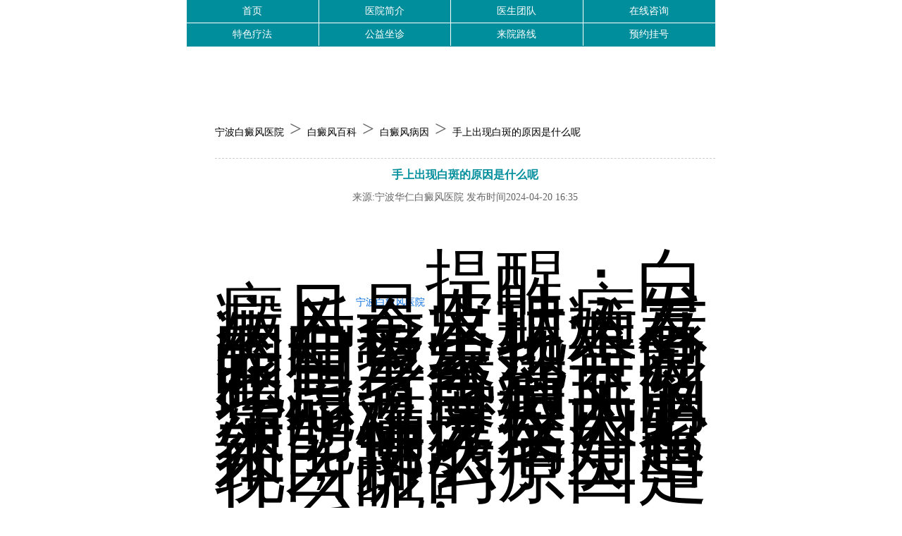

--- FILE ---
content_type: text/html
request_url: http://3g.ningbbdf.com/bdfby/1788.html
body_size: 8446
content:
<!DOCTYPE html>
<html mip>
<head>
  <link rel="canonical" href="http://3g.ningbbdf.com/bdfby/1788.html" />
  <meta charset="utf-8">
  <meta name="viewport" content="width=device-width,initial-scale=1,minimum-scale=1,maximum-scale=1,user-scalable=no" />
  <title>手上出现白斑的原因是什么呢_宁波华仁白癜风研究院</title>
  <meta name="description" content="宁波白癜风医院 提醒：白癜风是皮肤病发病后会出现难看的白斑会损害外表和形象也会影响日常生活，因此患者感到非常焦虑，白癜风的治疗难度较大必须明确诱发因素才能使疾病好起" />
  <meta name="keywords" content="宁波白癜风医院,白癜风病因" />
  <link rel="canonical" href="http://www.ningbbdf.com/bdfby/1788.html">
  <link rel="stylesheet" type="text/css" href="https://mipcache.bdstatic.com/static/v1/mip.css">
  <script type="text/javascript" language="javascript" src="http://nb.jgyljt.com/jgswt/js/jquery.min.js"></script>
  <script type="text/javascript" language="javascript" src="https://nb.jgyljt.com/jgswt/js/TouchSlide.1.1.js">
  </script>
  <script type="text/javascript" src="https://nb.jgyljt.com/jgswt/init.php?referer=http://3g.0574bd.com/">
  </script>
  <script>
    (function() {
      var el = document.createElement("script");
      el.src = "https://lf1-cdn-tos.bytegoofy.com/goofy/ttzz/push.js?1f6ef83a6fe97571756b2da1aadb92dbf29f01528206c5d9aae3614811b166343d72cd14f8a76432df3935ab77ec54f830517b3cb210f7fd334f50ccb772134a";
      el.id = "ttzz";
      var s = document.getElementsByTagName("script")[0];
      s.parentNode.insertBefore(el, s);
    })(window)
  </script>
  <script type="text/javascript">
    + function() {
      remLayout();

      function remLayout() {
        var w = document.documentElement.clientWidth;
        w = w > 750 ? 750 : w;
        w = w <= 320 ? 320 : w;
        document.documentElement.style.fontSize = w / 7.5 + 'px';
      }
      window.addEventListener('resize', function() {
        remLayout();
      }, false);
    }();
  </script>
  <style mip-custom>
    .fl {
      float: left;
    }
    .fr {
      float: right;
    }
    .clr:after {
      visibility: hidden;
      display: block;
      content: " ";
      clear: both;
      height: 0;
      line-height: 0;
    }
    .clr {
      zoom: 1;
      line-height: 25px;
      border-bottom: 1px dashed #ccc;
    }
    ul, li {
      list-style: none;
    }
    body {
      font-family: "微软雅黑";
      -webkit-font-smoothing: antialiased;
      color: #000;
      max-width: 750px;
      margin: 0 auto;
      overflow-x: hidden;
    }
    .list {
      margin: .5rem auto;
    }
    /*.list,			.list p {				    font-size: .3rem !important;				    text-indent: 0;				    line-height: 1.8;				    width: 98%;				    text-align: justify;			}*/

    .article_page p {
      color: #008e9c;
    }
    .list a {
      font-size: 14px;
      color: #000;
      font-family: "微软雅黑";
      text-decoration: none
    }
    .list img {
      max-width: 100%;
      height: auto !important;
    }
    .list h1 {
      text-align: center;
      line-height: 25px;
      font-size: 0.24rem;
      color: #4b4b4b
    }
    .list h3 {
      color: #006be1;
      font-size: 0.2rem;
      padding-left: 5%;
      padding-right: 3%;
      font-weight: normal;
      height: 22px;
      line-height: 22px;
      text-align: left;
    }
    .list h3 span {
      float: right;
      display: block;
      width: 15%;
      background: url(../images/article_03.jpg) no-repeat center left;
      padding-left: 7%;
      font-weight: bold
    }
    .list p a {
      color: #006be1
    }
    .nav {
      background: #008e9c;
      margin: 0px auto;
      width: 100%;
    }
    .nav li {
      list-style: none;
      font-size: 0;
      height: 33px;
      overflow: hidden;
    }
    .nav li:nth-child(1) a {
      border-bottom: 1px solid #fff;
    }
    .nav li a:last-child {
      border-right: none;
    }
    .nav li a {
      margin-bottom: 0.6%;
      text-decoration: none;
      width: 25%;
      box-sizing: border-box;
      text-align: center;
      line-height: 32px;
      border-right: 1px solid #fff;
      color: #fff;
      float: left;
      font-size: 14px;
    }
    .nav li:last-child a {
      border-bottom: none !important;
    }
    .listTitle {
      line-height: .3rem;
      font-size: .3rem;
      padding-bottom: 6px;
      color: #666;
    }
    .fieldTop {
      margin-top: 20px;
    }
    .mipFull {
      padding: 0 1%;
    }
    .fieldBot {
      color: #666;
      margin: .5rem 0;
    }
    .list h1 {
      text-align: center;
      margin: 10px;
      font-size: 16px;
      line-height: 25px;
      color: #008e9c;
    }
    .list p {
      line-height: 20px;
    }
    .list h3 {
      color: #006be1;
      font-size: 0.2rem;
      padding-left: 5%;
      padding-right: 3%;
      font-weight: normal;
      height: 22px;
      line-height: 22px;
      text-align: left;
    }
    .header {
      width: 100%;
      z-index: 999;
      background: #FFF;
      overflow: hidden;
      margin: 0 auto;
      font-size: 0;
    }
    .top {
      z-index: 1000;
    }
    a img {
      border: none;
    }
    .header a {
      display: block;
    }
    .top_nav {
      position: fixed;
      left: 0px;
      top: 0px;
      z-index: 999;
    }
    .foote {
      background: #fff !important;
      padding-bottom: 10px;
    }
    .foote ul {
      width: 100%;
      height: auto;
    }
    .foote .footTop {
      background: #008e9c;
    }
    .foote .footTop ul li {
      width: 25%;
      float: left;
      font-size: 14px;
      text-align: center;
      padding: 2.5% 0;
    }
    .foote .footTop ul li:last-child {
      border-right: none;
    }
    .foote .footTop ul li:last-child a {
      border-right: none;
    }
    .foote .footTop ul li a {
      color: #fff;
      display: block;
      width: 100%;
      height: 20px;
      line-height: 20px;
      border-right: 1px solid #fff;
      box-sizing: border-box;
    }
    .foote .footCet {
      text-align: left;
      background: url(https://nb.jgyljt.com/jgswt/img/footer/bj.jpg)no-repeat center;
      background-size: auto 95%;
    }
    .foote .footCet .adress {
      font-size: 14px;
      color: #555555;
      padding-left: 5%;
      margin: 3% 0;
    }
    .foote .footCet .info {
      padding-left: 5%;
      height: auto;
      padding-right: 5%;
      margin-bottom: 3%;
    }
    .foote .footCet .info div.fl {
      width: 60%;
      color: #008e9c;
      font-size: 20px;
      padding-top: 15px;
    }
    .foote .footCet .info div.fl b {
      padding-bottom: 0.1rem;
      line-height: 25px;
      display: block;
    }
    .foote .footCet .info div.fr {
      width: 30%;
    }
    .foote .footCet .info div.fr a {
      display: block;
      border-radius: 5px;
      color: #fff;
      font-size: 14px;
      text-align: center;
      background-color: #008e9c;
      line-height: 24px;
      margin-bottom: 5px;
    }
    .foote .footCet .info div.fr a:before {
      content: "● ";
      color: #fff;
      font-size: 12px;
    }
    #abox {
      width: 100%;
      position: fixed;
      bottom: 0;
      left: 0;
      right: 0;
      background: #1b6dbd;
      padding-top: .1rem;
    }
    .footerInner a {
      width: 25%;
      display: block;
      width: 25%;
      float: left;
      font-size: 0;
      text-align: center;
    }
    .footerInner a img {
      width: 50%;
      margin-top: -25%;
    }
    .footerInner a i {
      display: block;
      height: 28px;
      vertical-align: middle;
      text-align: center;
    }
    .footerInner a:nth-child(1) i mip-img {
      width: 35px;
    }
    .footerInner a i mip-img {
      height: 25px;
      width: 25px;
      display: block;
      margin: 0 auto;
    }
    .footerInner a span {
      color: #fff;
      font-size: 14px;
      line-height: 1.6;
    }
    #a03 mip-img {
      height: 40px;
      width: 40px;
      position: relative;
      left: 0;
      top: -14px;
    }
    #a03 em {
      display: block;
      width: 30px;
      height: 30px;
      border-radius: 50%;
      position: absolute;
      left: 9%;
      bottom: 30px;
      z-index: 1;
      -webkit-box-shadow: 0 0 50px #8f3900;
      box-shadow: 0 0 30px #8f3900;
      -webkit-animation: sonarEffect 1.5s ease-out 1s infinite;
      animation: 1.5s ease-out 1s normal none infinite running sonarEffect;
    }
    @-webkit-keyframes sonarEffect {
      0% {
        opacity: 0.3;
      }
      40% {
        box-shadow: 0 0 0 2px rgba(143, 57, 108, 0.1), 0 0 3px 3px #fff, 0 0 0 5px rgba(255, 184, 108, 0.5);
        opacity: 0.5;
      }
      100% {
        box-shadow: 0 0 0 2px rgba(143, 57, 108, 0.1), 0 0 3px 3px #fff, 0 0 0 5px rgba(255, 184, 108, 0.5);
        opacity: 0;
        transform: scale(1.6);
      }
    }
    .mipPhone mip-img {
      width: 90%;
    }
    .slideImg {
      margin-top: 15px;
    }
    .slideImg a {
      width: 100%;
      margin-right: 0%;
    }
    .slideImg a:nth-child(4) {
      margin-right: 0;
    }
    .checkMoreTab {
      display: block;
      margin: 3% auto;
      background: #dc951a;
      width: 60%;
      line-height: 32px;
      border-radius: 5px;
      color: white;
      text-align: center;
    }
    .bodaPhone {
      margin-bottom: 6%;
    }
    .mipMavin9 {
      margin-top: 15px;
    }
    .mipMavin9>mip-img {
      margin-top: 10px;
    }
    .mipMavin9>div {
      background-color: #0a5cae;
      border-radius: 5px;
    }
    .mipMavin9>div div {
      width: 52%;
      text-align: center;
      color: #fff;
      padding: 5px;
    }
    .mipMavin9>div div.fr {
      width: 42%
    }
    .mipMavin9 div h2 {
      font-size: 18px;
      padding-top: 5px;
    }
    .mipMavin9 div p {
      font-size: 12px;
      line-height: 2.2;
    }
    .mipMavin9 div .fr mip-img {
      border-radius: 5px;
      overflow: hidden;
    }
    .mipFull {
      padding: 0 1%;
    }
    .mipMavin6 div p {
      line-height: 1.6;
      font-size: 14px;
      color: #333;
    }
    .mipMavin6 div {
      margin-bottom: 10px;
    }
    .mipMavin6 div mip-img {
      margin-bottom: 5px;
    }
    .mipZtitle {
      line-height: 28px;
      margin: 20px 0;
      padding-bottom: 2px;
      border-bottom: 1px solid #ccc;
    }
    .mipZtitle div mip-img {
      width: 25px;
      display: inline-block;
      vertical-align: top;
    }
    .mipZtitle div {
      color: #0a5cae;
      font-size: 16px;
    }
    .mipZtitle a {
      background-color: #f0a514;
      color: #fff;
      border-radius: 3px;
      line-height: 24px;
      padding: 0 5px;
    }
    .mipLists ul li {
      border-bottom: 1px dashed #666;
      margin: 2% 5%;
      width: 40%;
      float: left;
    }
    .nbVideo {
      width: 100%;
      text-align: center;
    }
    /*.mip-carousel-container{				height: 80%!important;			}			*/

    .mipMavin3 {
      margin-top: 20px;
    }
    .top a:before {
      content: "";
      background: url(https://nb.jgyljt.com/jgswt/img/swt/yhnotice.gif);
      display: block;
      background-size: 100%;
      height: 80px;
      background-repeat: no-repeat;
    }
  </style>
  <meta name="applicable-device" content="mobile" />
  	<link rel="canonical" href="http://www.ningbbdf.com/bdfby/1788.html" >	
</head>
<body> <div class="header">
  <div class="logo1">
    <a href="/">
      <mip-img src="https://nb.jgyljt.com/jgswt/img/header/hrlogo.png" alt="宁波白癜风医院"></mip-img>
    </a>
  </div>
  <nav class="nav">
    <li>
      <a target="_blank" href="/" title="导航_首页">首页</a>
      <a target="_blank" href="/yyjj/" rel="nofollow" title="导航_简介">医院简介</a>
      <a target="_blank" href="/ystd/" rel="nofollow" title="导航_医生">医生团队</a>
      <a href="javascript:void(0)" class="trackZX" onclick="openZoosUrl();return false;" rel="nofollow" class="trackZx" title="导航_咨询">在线咨询</a>
    </li>
    <li>
      <a href="/liaofa/" rel="nofollow" class="trackZx" title="导航_疗法">特色疗法</a>
      <a href="javascript:void(0)" class="trackZX" onclick="openZoosUrl();return false;" rel="nofollow" class="trackZx" title="公益坐诊">公益坐诊</a>
      <a target="_blank" href="/lylx/" rel="nofollow" class="trackZx" title="导航_路线">来院路线</a>
      <a href="/zt/guahao/" class="trackZx" title="导航_挂号">预约挂号</a>
    </li>
  </nav>
  <div id='jgSlide' style="margin-top: 1px;"></div>
</div>
  <div class="list">
    <dl>
      <dd class="listTitle"><a href='/'>宁波白癜风医院</a> > <a href='/bdfbk/'>白癜风百科</a> > <a href='/bdfby/'>白癜风病因</a> > 
        <a href="/bdfby/1788.html">手上出现白斑的原因是什么呢</a>
      </dd>
      <dd class="slideImg clr">
        <a class="fl" href="javascript:void(0)" class="trackZX" onclick="openZoosUrl();return false;" rel="nofollow" title="文章标题上方-查症状">
          <mip-img src="https://nb.jgyljt.com/jgswt/img/arcTit/ystdqt-pc.jpg"></mip-img>
        </a>
      </dd>
      <dd>
        <h1>手上出现白斑的原因是什么呢</h1>
        <p style="font-size: 14px;color: #666;text-align: center;margin: 8px 0;">来源:宁波华仁白癜风医院 发布时间2024-04-20 16:35</p>
        <div class="mipMavin3 mipFull">
          <mip-carousel autoplay defer="3000" layout="responsive" width="600" height="199" indicator buttonController>
            <a href="javascript:void(0);" onClick="openZoosUrl ('横幅',false)" class="trackZX" rel="nofollow">
              <mip-img src="https://nb.jgyljt.com/jgswt/img/banner/pc/pctab1.jpg"></mip-img>
            </a>
            <a href="javascript:void(0);" onClick="openZoosUrl ('横幅',false)" class="trackZX" rel="nofollow">
              <mip-img src="https://nb.jgyljt.com/jgswt/img/banner/pc/pctab2.jpg"></mip-img>
            </a>
          </mip-carousel>
        </div>
        <div class="fieldBot">
          <div class="nbVideo">  </div>
        </div> <p>
	　　<a href="/">宁波白癜风医院</a>提醒：白癜风是皮肤病发病后会出现难看的白斑会损害外表和形象也会影响日常生活，因此患者感到非常焦虑，白癜风的治疗难度较大必须明确诱发因素才能使疾病好起来，那么手上出现白斑的原因是什么呢?</p>
<p style="text-align: center;">
	<img alt="手上出现白斑的原因是什么呢" src="https://nbimg.jgyljt.com/newImgs/img/fcf463727f614c90a32490ad27ee2c50.jpg" /></p>
<p>
	　　1、长期暴露：手处于暴露位置，如果不注意相关护理双手长时间暴露在阳光下很容易损伤体内的黑素细胞减慢黑素细胞的合成很容易引起白斑，因此无论是工作还是旅行都需要做好防晒措施。</p>
<p>
	　　2、外伤是手部白癜风发病的重要原因之一，说到赞美双手很多人先想到的是勤劳的双手，所做的许多活动都涉及到手这自然使它们变得脆弱，如果外伤发生处理不好就会在患处留下白斑这就为白斑的发作提供很大机会。</p>
<p>
	　　3、内分泌失调：据调查大部分人饮食不规律再加上熬夜等不良习惯会导致人体内分泌出现问题，随着时间的推移身体的免疫功能被破坏导致黑素细胞的产生，因此必须养成良好的生活习惯。</p>
<p>
	　　4、晒伤，白癜风患者的皮肤比较脆弱，平时要注意紫外线的照射，患者平时出门要注意防晒，避免晒伤病情加重，严重的情况下，白斑可能还会扩散传播。</p>
<p>
	　　宁波白癜风医院提醒：以上就是对&ldquo;手部白癜风的原因&rdquo;的解答了。无论身体哪个部位出现白斑，要引起重视及时去医院进行诊治才能远离白斑的折磨。</p>
</p>
        <div class="li" style="width: 100%;display: flex; font-size:14px;background: #f0f0f0;border-bottom: 1px black solid;padding-top: 15px;">
          <div style="display: inline-block;width: 72px;height:72px;margin-right: 1.9%;background: url(http://nbimg.jgyljt.com/newImgs/img/1574480360f6070.jpg) no-repeat center;background-size: 100%;"> </div>
          <div style="flex: 1; display: inline-block; vertical-align: top;">
            <div style="">
              <p style="font-size:16px;line-height: 20px;margin: 0;"> <span style="color: red;font-size:16px" id="name1">小王子</span>: 手上出现白斑的原因是什么呢<span id="pinglun1">此处为评价内容，需要带文章标题，内容随意评价</span> </p>
            </div>
            <div>
              <p style="clear: both;"> <span id="shijian1" style="float: left;line-height: 18px;">12月02号</span>
                <div style=" display: inline-block;float: right;margin-right: 10px;width: 60px;">
                  <!--<span style="vertical-align: top;display: inline-block; width: 30px;height: 30px;">-->
                  <div class="imgcc" style="float:left;display: inline-block; width: 30px;height: 30px;background: url(https://nbimg.jgyljt.com/newImgs/img/15744806607ef73.png?t=1574480671000) no-repeat center;background-size: 100%;"> </div>
                  <!--</span>--><span class="likes" id="cp" style="float:right;vertical-align: 8px;">									</span> </div>
              </p>
            </div>
          </div>
        </div>
        <div class="li" style="width: 100%;display: flex; font-size:14px;background: #f0f0f0;border-bottom: 1px black solid;padding-top: 15px;">
          <div style="display: inline-block;width: 72px;height:72px;margin-right: 1.9%;background: url(http://nbimg.jgyljt.com/newImgs/img/1574480360f6070.jpg) no-repeat center;background-size: 100%;"> </div>
          <div style="flex: 1; display: inline-block; vertical-align: top;">
            <div style="">
              <p style="font-size:14px;line-height: 20px;margin: 0;"> <span style="color: red;font-size:16px" id="name2">小王子</span>: 手上出现白斑的原因是什么呢<span id="pinglun2">此处为评价内容，需要带文章标题，内容随意评价</span> </p>
            </div>
            <div>
              <p style="clear: both;"> <span id="shijian2" style="float: left;line-height: 18px;">12月02号</span>
                <div style=" display: inline-block;float: right;margin-right: 10px;width: 60px;">
                  <!--<span style="vertical-align: top;display: inline-block; width: 30px;height: 30px;">-->
                  <div class="imgcc" style="float:left;display: inline-block; width: 30px;height: 30px;background: url(https://nbimg.jgyljt.com/newImgs/img/15744806607ef73.png?t=1574480671000) no-repeat center;background-size: 100%;"> </div>
                  <!--</span>--><span class="likes" id="cp" style="float:right;vertical-align: 8px;">									</span> </div>
              </p>
            </div>
          </div>
        </div>
        <script type="text/javascript">
          var listarr = document.querySelectorAll(".likes");
          for(let i = 0; i < listarr.length; i++) {
            var ran = Math.floor(Math.random() * 1000 + 1) listarr[i].innerHTML = ran listarr[i].previousElementSibling.onclick = function() {
              if(this.getAttribute('type') == 1) {
                alert('您已经赞过啦！');
                return false;
              }
              let num = this.nextElementSibling.innerHTML num++;
              this.nextElementSibling.innerHTML = num;
              this.setAttribute('type', 1)
            }
          }

          function Riqi(dom) {
            this.daom = dom
            var month = Math.floor(Math.random() * 12 + 1) var day = Math.floor(Math.random() * 28 + 1) var shi = Math.floor(Math.random() * 24) var fen = Math.floor(Math.random() * 60) if(shi < 10) {
              shi = '0' + shi;
            }
            if(fen < 10) {
              fen = '0' + fen;
            }
            document.getElementById(this.daom)
              .innerHTML = month + '月' + day + '日' + ' ' + shi + ':' + fen
          }
          var r1 = new Riqi('shijian1') var r2 = new Riqi('shijian2') var thefirstname = ['赵', '钱', '孙', '李', '周', '吴', '郑', '王', '冯', '陈', '褚', '卫', '蒋', '沈', '韩', '杨', '朱', '秦', '尤', '许', '何', '吕', '施', '张', '孔', '曹', '严', '华', '金', '魏', '陶', '姜'];
          var thesecname = ['芸', '璟', '雨', '诗', '佑', '雅', '梦', '漫', '语', '露', '听', '凌', '惜', '芷', '碧', '鸿', '昆', '曜'];
          var thelastname = ['俊', '熙', '鹏', '昌', '行', '德', '羲', '信', '博', '坤', '晖', '龙', '宇', '星'];

          function name(val) {
            this.name = val;
            var numbe = Math.floor(Math.random() * 2 + 2);
            var first = Math.floor(Math.random() * (thefirstname.length));
            var sec = Math.floor(Math.random() * (thesecname.length));
            var last = Math.floor(Math.random() * (thelastname.length));
            var thename = '';
            thename += thefirstname[first];
            thename += thesecname[sec];
            if(numbe == 3) {
              thename += thelastname[last];
            } //	    if(document.getElementById(this.name).innerHTML!='小王子')            document.getElementById(this.name)              .innerHTML = thename;          }          var n1 = new name('name1');          var n2 = new name('name2');          var zdpinglun = ['这写得很不错，主编用心了啊，一定要转发', '，这篇文章，很有帮助 大家都可以仔细看看', '，原来是这样啊，早治疗早放心，真的整天都担心白癜风蔓延', '写的很真实，给小编点赞了，白癜风治疗还是需要早点去医院检查的啊', '，早点去医院做检查比较好，有结果自己也放心点', '，白癜风不能耽误，越拖蔓延的越大，后面的伤害也越大', '如果是确诊了可以去专门的医院照308，如果没确诊，最好去医院检查一下', '，皮损越严重说明越拖不得，早点治疗是最好的，找家有308激光的医院，坚持治疗', '，这篇文章对我很有帮助啊，因为我的症状也和上面差不多，给小编点赞拉', '，希望大家都能治疗好白癜风，不要在受病魔的苦害了', '，白癜风还是能治疗好的，要相信现在的医疗条件和技术', '，病友们一定要坚持治疗，不能自暴自弃不去治疗，都会好的', '，白癜风发病的原因有很多，少晒紫外线，多喝水，开心快乐一点对病情有帮助的', '，白斑的形成很慢，发现了就需要去治疗，这个病拖不得', '，白癜风有很大一部分原因都是因为长期晒出来的，暴晒对皮肤的损伤很大']          //	if(document.getElementById('pinglun1').innerHTML!='此处为评价内容，需要带文章标题，内容随意评价'){          document.getElementById('pinglun1')            .innerHTML = zdpinglun[Math.floor(Math.random() * (zdpinglun.length))];          //	}          //	if(document.getElementById('pinglun2').innerHTML!='此处为评价内容，需要带文章标题，内容随意评价'){          document.getElementById('pinglun2')            .innerHTML = zdpinglun[Math.floor(Math.random() * (zdpinglun.length))];          //	}
        </script>
  </div>
  </dd>
  </dl>
  <div class="article_page">
    <p class="syp">上一篇：<a href='/bdfby/1787.html'>白癜风顽固的常见病因</a> </p>
    <p class="xyp">下一篇：<a href='/bdfby/1791.html'>成年人患上白癜风可能诱因</a> </p>
  </div>
  </div>
  <!--相关阅读-->
  <h3 style="line-height: .5rem;font-size: .3rem;padding: 0 .1rem;text-align: left;border-bottom: 1px #b6b7bc solid;padding-bottom: .03rem;">			相关阅读<a href="javascript:void(0)" rel="nofollow" class="trackZx"				onclick="openZoosUrl( 'chatwin', '&searchWord=&e=More');return false;" target="_blank" title="More"				style="font-size: .26rem;color: #598de5;line-height: .5rem;float: right;display: inline-block;font-weight: normal;">More>></a>		</h3>
  <div class="listConts"> <div class="listEach clr">
      <p>
        <a href="/bdfby/2073.html" class="listTitle">白癜风常见有哪些诱</a>

      </p>
      <p class="listText"> 白癜风常见有哪些诱因?白癜风的发病并非单一因素导致，而是 遗传基础 + 后天...
        <a href="/bdfby/2073.html" class="red">[详情]</a>
      </p>

    </div>
<div class="listEach clr">
      <p>
        <a href="/bdfby/2045.html" class="listTitle">白癜风反复的发作有</a>

      </p>
      <p class="listText"> 白癜风反复的发作有哪些病因?白癜风反复的发作的病因复杂，主要与以下因素...
        <a href="/bdfby/2045.html" class="red">[详情]</a>
      </p>

    </div>
<div class="listEach clr">
      <p>
        <a href="/bdfby/2042.html" class="listTitle">什么是白癜风同行反</a>

      </p>
      <p class="listText"> 什么是白癜风同行反应?白癜风的同行反应(Koebner 现象)是指白癜风患者在皮肤受...
        <a href="/bdfby/2042.html" class="red">[详情]</a>
      </p>

    </div>
<div class="listEach clr">
      <p>
        <a href="/bdfby/2034.html" class="listTitle">白癜风青睐的几类人</a>

      </p>
      <p class="listText"> 白癜风青睐的几类人?白癜风的发病与遗传、免疫、环境等因素相关，以下几类...
        <a href="/bdfby/2034.html" class="red">[详情]</a>
      </p>

    </div>
<div class="listEach clr">
      <p>
        <a href="/bdfby/2011.html" class="listTitle">伤口变白会演变为白</a>

      </p>
      <p class="listText"> 在临床工作中，常常会遇到患者忧心忡忡地询问：伤口变白了，会不会发展成白...
        <a href="/bdfby/2011.html" class="red">[详情]</a>
      </p>

    </div>
 </div>
  <h3 style="line-height: .5rem;font-size: .3rem;padding: 0 .1rem;text-align: left;border-bottom: 1px #b6b7bc solid;padding-bottom: .03rem;">			最新阅读<a href="javascript:void(0)" rel="nofollow" class="trackZx"				onclick="openZoosUrl( 'chatwin', '&searchWord=&e=More');return false;" target="_blank" title="More"				style="font-size: .26rem;color: #598de5;line-height: .5rem;float: right;display: inline-block;font-weight: normal;">More>></a>		</h3>
  <div class="listConts"> <div class="listEach clr">
      <p>
        <a href="/bdfzl/2094.html" class="listTitle">这些错误的治疗方法</a>

      </p>
      <p class="listText"> 这些错误的治疗方法会让白癜风越来越严重！宁波华仁白癜风医院科普：白癜风...
        <a href="/bdfzl/2094.html" class="red">[详情]</a>
      </p>

    </div>
<div class="listEach clr">
      <p>
        <a href="/bdfzz/2093.html" class="listTitle">如何理解白癜风皮损</a>

      </p>
      <p class="listText"> 如何理解白癜风皮损边缘的变化?宁波华仁白癜风医院科普：白癜风皮损边缘的...
        <a href="/bdfzz/2093.html" class="red">[详情]</a>
      </p>

    </div>
<div class="listEach clr">
      <p>
        <a href="/huli/2092.html" class="listTitle">白癜风患者如何应对</a>

      </p>
      <p class="listText"> 白癜风患者如何应对季节变化?宁波华仁白癜风医院科普：季节转换带来气温、...
        <a href="/huli/2092.html" class="red">[详情]</a>
      </p>

    </div>
<div class="listEach clr">
      <p>
        <a href="/huli/2091.html" class="listTitle">哪些坏习惯会导致白</a>

      </p>
      <p class="listText"> 哪些坏习惯会导致白癜风病情加重?宁波华仁白癜风医院科普：白癜风病情的发...
        <a href="/huli/2091.html" class="red">[详情]</a>
      </p>

    </div>
<div class="listEach clr">
      <p>
        <a href="/bdfzl/2090.html" class="listTitle">不对症治疗盲目试药</a>

      </p>
      <p class="listText"> 不对症治疗盲目试药后果有多严重?宁波华仁白癜风医院科普：白癜风病因复杂...
        <a href="/bdfzl/2090.html" class="red">[详情]</a>
      </p>

    </div>
 </div>
  <!--调取地区医院栏目-->
  <div class="bodaPhone">
    <a href="tel:0574-27711115" class="trackZx" title="列表页电话">
      <mip-img src="http://3g.ningbbdf.com/templets/ningbo/images/newlist/callTel2.png"></mip-img>
    </a>
  </div>   <div class="foote">
    <div class="footTop">
      <ul class="clr">
        <li>
          <a href="/yyjj/" rel="nofollow">网站简介</a>
        </li>
        <li>
          <a href="/ystd/" rel="nofollow">专家团队</a>
        </li>
        <li>
          <a href="/lylx/" rel="nofollow" class="trackZx" title="来院路线">来院路线</a>
        </li>
        <li>
          <a href="/zt/guahao/" rel="nofollow">自助挂号</a>
        </li>
      </ul>
    </div>
    <div class="footCet">
      <div class="adress">医院地址:宁波市海曙区丽园南路526号</div>
      <div class="info clr">
        <div class="fl"><b>0574-27711115</b>
          <a href="tel:0574-27711115" rel="nofollow" class="mipPhone">
            <mip-img src="https://nb.jgyljt.com/jgswt/img/footer/hrphone.jpg" alt='宁波华仁白癜风医院电话'> </mip-img>
          </a>
        </div>
        <div class="fr">
          <a href="/sitemap.html" title="网站地图" target="_blank">Html地图</a>
          <a href="/sitemap.xml" title="xml地图" target="_blank">xml地图</a>
          <a href="/sitemap.txt" title="文本地图" target="_blank">Txt地图</a>
        </div>
      </div>
    </div>
    <p style="width: 100%;text-align: center;">备案信息：浙ICP备17005234号-1</p>
  </div>
  <div id="jgAddon"></div>
  <script src="https://c.mipcdn.com/static/v1/mip-vd-tabs/mip-vd-tabs.js"></script>
  <script src="https://mipcache.bdstatic.com/static/v1/mip-accordion/mip-accordion.js"></script>
  <script src="https://mipcache.bdstatic.com/extensions/platform/v1/mip-cambrian/mip-cambrian.js"></script>
  <script src="https://mipcache.bdstatic.com/static/v1/mip.js"></script>
  <script src="https://mipcache.bdstatic.com/static/v1/mip-form/mip-form.js"></script>
  <script charset="utf-8" src="https://nb.jgyljt.com/jgswt/swt.js"></script> </body>
</html>